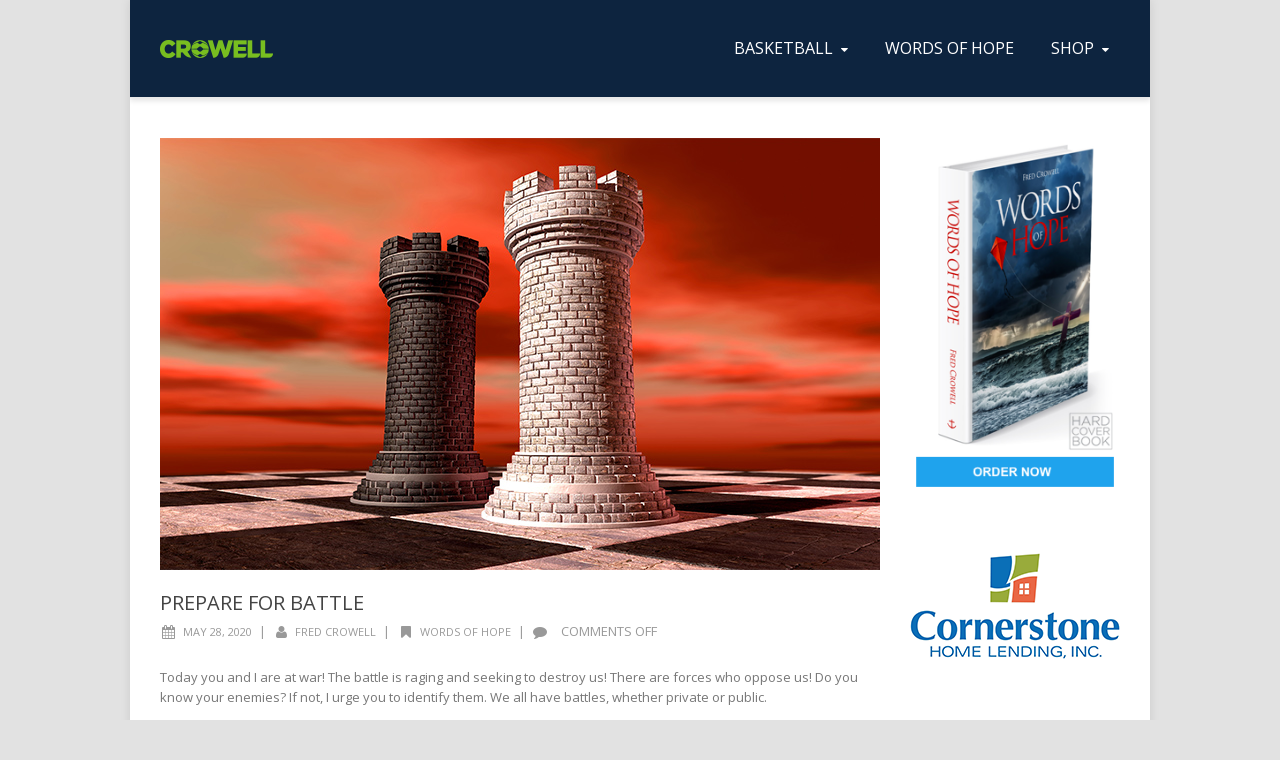

--- FILE ---
content_type: text/html; charset=UTF-8
request_url: http://crowellu.com/prepare-for-battle/
body_size: 80568
content:
<!DOCTYPE html>
<html lang="en-US">
<head>
<meta charset="UTF-8" />
<meta name="viewport" content="width=device-width, initial-scale=1.0" />

<title>Crowell University PREPARE FOR BATTLE - Crowell University</title>
<!--[if lte IE 8]>
	<script type="text/javascript" src="http://crowellu.com/wp-content/themes/nimva/js/html5shiv.js"></script>
<![endif]-->
<link rel="stylesheet" type="text/css" media="all" href="http://crowellu.com/wp-content/themes/nimva/style.css" />

	   
	      
        <meta name="viewport" content="width=device-width, initial-scale=1, maximum-scale=1" />
        
	
<!-- This site is optimized with the Yoast SEO plugin v12.9.1 - https://yoast.com/wordpress/plugins/seo/ -->
<meta name="robots" content="max-snippet:-1, max-image-preview:large, max-video-preview:-1"/>
<link rel="canonical" href="http://crowellu.com/prepare-for-battle/" />
<meta property="og:locale" content="en_US" />
<meta property="og:type" content="article" />
<meta property="og:title" content="PREPARE FOR BATTLE - Crowell University" />
<meta property="og:description" content="Today you and I are at war! The battle is raging and seeking to destroy us! There are forces who oppose us! Do you know your enemies? If not, I urge you to identify them. We all have battles, whether private or public. Fred Crowell has three major enemies. Today I choose to prepare for &hellip;" />
<meta property="og:url" content="http://crowellu.com/prepare-for-battle/" />
<meta property="og:site_name" content="Crowell University" />
<meta property="article:publisher" content="https://www.facebook.com/Crowell-University-878069205606428" />
<meta property="article:section" content="Words of Hope" />
<meta property="article:published_time" content="2020-05-29T03:44:03+00:00" />
<meta property="article:modified_time" content="2020-05-29T03:44:13+00:00" />
<meta property="og:updated_time" content="2020-05-29T03:44:13+00:00" />
<meta property="og:image" content="http://crowellu.com/wp-content/uploads/2020/05/battle.jpg" />
<meta property="og:image:width" content="720" />
<meta property="og:image:height" content="432" />
<meta name="twitter:card" content="summary" />
<meta name="twitter:description" content="Today you and I are at war! The battle is raging and seeking to destroy us! There are forces who oppose us! Do you know your enemies? If not, I urge you to identify them. We all have battles, whether private or public. Fred Crowell has three major enemies. Today I choose to prepare for [&hellip;]" />
<meta name="twitter:title" content="PREPARE FOR BATTLE - Crowell University" />
<meta name="twitter:image" content="http://crowellu.com/wp-content/uploads/2020/05/battle.jpg" />
<script type='application/ld+json' class='yoast-schema-graph yoast-schema-graph--main'>{"@context":"https://schema.org","@graph":[{"@type":"Organization","@id":"http://crowellu.com/#organization","name":"Crowell Life Skills","url":"http://crowellu.com/","sameAs":["https://www.facebook.com/Crowell-University-878069205606428","https://www.linkedin.com/company/6445251","https://www.youtube.com/channel/UC07_YAkvWSW6I-CU-kM2PxQ"],"logo":{"@type":"ImageObject","@id":"http://crowellu.com/#logo","url":"http://crowellu.com/wp-content/uploads/2015/09/logo-U.png","width":113,"height":97,"caption":"Crowell Life Skills"},"image":{"@id":"http://crowellu.com/#logo"}},{"@type":"WebSite","@id":"http://crowellu.com/#website","url":"http://crowellu.com/","name":"Crowell University","publisher":{"@id":"http://crowellu.com/#organization"},"potentialAction":{"@type":"SearchAction","target":"http://crowellu.com/?s={search_term_string}","query-input":"required name=search_term_string"}},{"@type":"ImageObject","@id":"http://crowellu.com/prepare-for-battle/#primaryimage","url":"http://crowellu.com/wp-content/uploads/2020/05/battle.jpg","width":720,"height":432},{"@type":"WebPage","@id":"http://crowellu.com/prepare-for-battle/#webpage","url":"http://crowellu.com/prepare-for-battle/","inLanguage":"en-US","name":"PREPARE FOR BATTLE - Crowell University","isPartOf":{"@id":"http://crowellu.com/#website"},"primaryImageOfPage":{"@id":"http://crowellu.com/prepare-for-battle/#primaryimage"},"datePublished":"2020-05-29T03:44:03+00:00","dateModified":"2020-05-29T03:44:13+00:00"},{"@type":"Article","@id":"http://crowellu.com/prepare-for-battle/#article","isPartOf":{"@id":"http://crowellu.com/prepare-for-battle/#webpage"},"author":{"@id":"http://crowellu.com/#/schema/person/dd767c3db71573a7b649edd469b81170"},"headline":"PREPARE FOR BATTLE","datePublished":"2020-05-29T03:44:03+00:00","dateModified":"2020-05-29T03:44:13+00:00","commentCount":0,"mainEntityOfPage":{"@id":"http://crowellu.com/prepare-for-battle/#webpage"},"publisher":{"@id":"http://crowellu.com/#organization"},"image":{"@id":"http://crowellu.com/prepare-for-battle/#primaryimage"},"articleSection":"Words of Hope"},{"@type":["Person"],"@id":"http://crowellu.com/#/schema/person/dd767c3db71573a7b649edd469b81170","name":"Fred Crowell","image":{"@type":"ImageObject","@id":"http://crowellu.com/#authorlogo","url":"http://2.gravatar.com/avatar/2212c54d7f27f434ffdd846763ed6df2?s=96&d=mm&r=g","caption":"Fred Crowell"},"sameAs":[]}]}</script>
<!-- / Yoast SEO plugin. -->

<link rel='dns-prefetch' href='//secure.gravatar.com' />
<link rel='dns-prefetch' href='//fonts.googleapis.com' />
<link rel='dns-prefetch' href='//s.w.org' />
<link rel="alternate" type="application/rss+xml" title="Crowell University &raquo; Feed" href="http://crowellu.com/feed/" />
		<script type="text/javascript">
			window._wpemojiSettings = {"baseUrl":"https:\/\/s.w.org\/images\/core\/emoji\/12.0.0-1\/72x72\/","ext":".png","svgUrl":"https:\/\/s.w.org\/images\/core\/emoji\/12.0.0-1\/svg\/","svgExt":".svg","source":{"concatemoji":"http:\/\/crowellu.com\/wp-includes\/js\/wp-emoji-release.min.js?ver=5.2.21"}};
			!function(e,a,t){var n,r,o,i=a.createElement("canvas"),p=i.getContext&&i.getContext("2d");function s(e,t){var a=String.fromCharCode;p.clearRect(0,0,i.width,i.height),p.fillText(a.apply(this,e),0,0);e=i.toDataURL();return p.clearRect(0,0,i.width,i.height),p.fillText(a.apply(this,t),0,0),e===i.toDataURL()}function c(e){var t=a.createElement("script");t.src=e,t.defer=t.type="text/javascript",a.getElementsByTagName("head")[0].appendChild(t)}for(o=Array("flag","emoji"),t.supports={everything:!0,everythingExceptFlag:!0},r=0;r<o.length;r++)t.supports[o[r]]=function(e){if(!p||!p.fillText)return!1;switch(p.textBaseline="top",p.font="600 32px Arial",e){case"flag":return s([55356,56826,55356,56819],[55356,56826,8203,55356,56819])?!1:!s([55356,57332,56128,56423,56128,56418,56128,56421,56128,56430,56128,56423,56128,56447],[55356,57332,8203,56128,56423,8203,56128,56418,8203,56128,56421,8203,56128,56430,8203,56128,56423,8203,56128,56447]);case"emoji":return!s([55357,56424,55356,57342,8205,55358,56605,8205,55357,56424,55356,57340],[55357,56424,55356,57342,8203,55358,56605,8203,55357,56424,55356,57340])}return!1}(o[r]),t.supports.everything=t.supports.everything&&t.supports[o[r]],"flag"!==o[r]&&(t.supports.everythingExceptFlag=t.supports.everythingExceptFlag&&t.supports[o[r]]);t.supports.everythingExceptFlag=t.supports.everythingExceptFlag&&!t.supports.flag,t.DOMReady=!1,t.readyCallback=function(){t.DOMReady=!0},t.supports.everything||(n=function(){t.readyCallback()},a.addEventListener?(a.addEventListener("DOMContentLoaded",n,!1),e.addEventListener("load",n,!1)):(e.attachEvent("onload",n),a.attachEvent("onreadystatechange",function(){"complete"===a.readyState&&t.readyCallback()})),(n=t.source||{}).concatemoji?c(n.concatemoji):n.wpemoji&&n.twemoji&&(c(n.twemoji),c(n.wpemoji)))}(window,document,window._wpemojiSettings);
		</script>
		<style type="text/css">
img.wp-smiley,
img.emoji {
	display: inline !important;
	border: none !important;
	box-shadow: none !important;
	height: 1em !important;
	width: 1em !important;
	margin: 0 .07em !important;
	vertical-align: -0.1em !important;
	background: none !important;
	padding: 0 !important;
}
</style>
	<link rel='stylesheet' id='wp-block-library-css'  href='http://crowellu.com/wp-includes/css/dist/block-library/style.min.css?ver=5.2.21' type='text/css' media='all' />
<style id='wp-block-library-inline-css' type='text/css'>
.has-text-align-justify{text-align:justify;}
</style>
<link rel='stylesheet' id='url-shortify-css'  href='http://crowellu.com/wp-content/plugins/url-shortify/lite/dist/styles/url-shortify.css?ver=1.7.8' type='text/css' media='all' />
<link rel='stylesheet' id='layerslider-css'  href='http://crowellu.com/wp-content/plugins/LayerSlider/static/css/layerslider.css?ver=5.5.1' type='text/css' media='all' />
<link rel='stylesheet' id='ls-google-fonts-css'  href='http://fonts.googleapis.com/css?family=Lato:100,300,regular,700,900%7COpen+Sans:300%7CIndie+Flower:regular%7COswald:300,regular,700&#038;subset=latin%2Clatin-ext' type='text/css' media='all' />
<link rel='stylesheet' id='google-font-manager-open-sans-css'  href='//fonts.googleapis.com/css?family=Open+Sans&#038;ver=5.2.21' type='text/css' media='all' />
<link rel='stylesheet' id='google-font-manager-petit-formal-script-css'  href='//fonts.googleapis.com/css?family=Petit+Formal+Script&#038;ver=5.2.21' type='text/css' media='all' />
<link rel='stylesheet' id='js_composer_front-css'  href='http://crowellu.com/wp-content/plugins/js_composer/assets/css/js_composer.min.css?ver=5.1.1' type='text/css' media='all' />
<link rel='stylesheet' id='tipsy-css'  href='http://crowellu.com/wp-content/themes/nimva/css/tipsy.css?ver=5.2.21' type='text/css' media='all' />
<link rel='stylesheet' id='retina-css'  href='http://crowellu.com/wp-content/themes/nimva/css/retina.css?ver=5.2.21' type='text/css' media='all' />
<link rel='stylesheet' id='bootstrap-css'  href='http://crowellu.com/wp-content/themes/nimva/css/bootstrap.css?ver=5.2.21' type='text/css' media='all' />
<link rel='stylesheet' id='fontawesome-css'  href='http://crowellu.com/wp-content/themes/nimva/css/font-awesome.css?ver=5.2.21' type='text/css' media='all' />
<link rel='stylesheet' id='prettyPhotoStyle-css'  href='http://crowellu.com/wp-content/themes/nimva/css/prettyPhoto.css?ver=5.2.21' type='text/css' media='all' />
<link rel='stylesheet' id='responsive-css'  href='http://crowellu.com/wp-content/themes/nimva/css/responsive.css?ver=5.2.21' type='text/css' media='all' />
<link rel='stylesheet' id='google-fonts-css'  href='//fonts.googleapis.com/css?family=Open+Sans%3A300%2C400%2C500%2C600%2C700&#038;latin,greek-ext,cyrillic,latin-ext,greek,cyrillic-ext,vietnamese&#038;ver=5.2.21' type='text/css' media='all' />
<link rel='stylesheet' id='vc_style-css'  href='http://crowellu.com/wp-content/themes/nimva/css/vc_style.css?ver=5.2.21' type='text/css' media='all' />
<link rel='stylesheet' id='social-logos-css'  href='http://crowellu.com/wp-content/plugins/jetpack/_inc/social-logos/social-logos.min.css?ver=1' type='text/css' media='all' />
<link rel='stylesheet' id='jetpack_css-css'  href='http://crowellu.com/wp-content/plugins/jetpack/css/jetpack.css?ver=8.1.1' type='text/css' media='all' />
<script type='text/javascript' src='http://crowellu.com/wp-includes/js/jquery/jquery.js?ver=1.12.4-wp'></script>
<script type='text/javascript' src='http://crowellu.com/wp-includes/js/jquery/jquery-migrate.min.js?ver=1.4.1'></script>
<script type='text/javascript'>
/* <![CDATA[ */
var related_posts_js_options = {"post_heading":"h4"};
/* ]]> */
</script>
<script type='text/javascript' src='http://crowellu.com/wp-content/plugins/jetpack/_inc/build/related-posts/related-posts.min.js?ver=20191011'></script>
<script type='text/javascript'>
/* <![CDATA[ */
var usParams = {"ajaxurl":"http:\/\/crowellu.com\/wp-admin\/admin-ajax.php"};
/* ]]> */
</script>
<script type='text/javascript' src='http://crowellu.com/wp-content/plugins/url-shortify/lite/dist/scripts/url-shortify.js?ver=1.7.8'></script>
<script type='text/javascript' src='http://crowellu.com/wp-content/plugins/LayerSlider/static/js/greensock.js?ver=1.11.8'></script>
<script type='text/javascript' src='http://crowellu.com/wp-content/plugins/LayerSlider/static/js/layerslider.kreaturamedia.jquery.js?ver=5.5.1'></script>
<script type='text/javascript' src='http://crowellu.com/wp-content/plugins/LayerSlider/static/js/layerslider.transitions.js?ver=5.5.1'></script>
<link rel='https://api.w.org/' href='http://crowellu.com/wp-json/' />
<link rel="EditURI" type="application/rsd+xml" title="RSD" href="http://crowellu.com/xmlrpc.php?rsd" />
<link rel="wlwmanifest" type="application/wlwmanifest+xml" href="http://crowellu.com/wp-includes/wlwmanifest.xml" /> 
<link rel='shortlink' href='https://wp.me/p6WLYg-2CZ' />
<link rel="alternate" type="application/json+oembed" href="http://crowellu.com/wp-json/oembed/1.0/embed?url=http%3A%2F%2Fcrowellu.com%2Fprepare-for-battle%2F" />
<link rel="alternate" type="text/xml+oembed" href="http://crowellu.com/wp-json/oembed/1.0/embed?url=http%3A%2F%2Fcrowellu.com%2Fprepare-for-battle%2F&#038;format=xml" />

<link rel='dns-prefetch' href='//v0.wordpress.com'/>
<style type='text/css'>img#wpstats{display:none}</style><meta name="generator" content="Powered by Visual Composer - drag and drop page builder for WordPress."/>
<!--[if lte IE 9]><link rel="stylesheet" type="text/css" href="http://crowellu.com/wp-content/plugins/js_composer/assets/css/vc_lte_ie9.min.css" media="screen"><![endif]--><style>.shorten_url { 
	   padding: 10px 10px 10px 10px ; 
	   border: 1px solid #AAAAAA ; 
	   background-color: #EEEEEE ;
}</style>			<style type="text/css" id="wp-custom-css">
				/*
Welcome to Custom CSS!

To learn how this works, see http://wp.me/PEmnE-Bt
*/

/*
	CSS Migrated from Jetpack:
*/

/*
Welcome to Custom CSS!

To learn how this works, see http://wp.me/PEmnE-Bt
*/			</style>
		<noscript><style type="text/css"> .wpb_animate_when_almost_visible { opacity: 1; }</style></noscript> 

<style type="text/css">  
	 body {background-color:#e2e2e2;}#wrapper {margin-top: 0px;margin-bottom: 50px;background-color: #fff;}.sticky {width:1020px;}body, input, select, textarea,.slide-caption2, #lp-contacts li, #portfolio-filter li a, #faq-filter li a,.widget_nav_menu li, .entry_meta li a,.promo-desc > span, .promo-action a, .error404,.widget_links li, .widget_meta li, .widget_archive li, .widget_recent_comments li, .widget_recent_entries li, .widget_categories li, .widget_pages li, .tab_widget ul.tabs li a,.toggle .togglet, .toggle .toggleta,.team-image span,.team-skills li, .skills li span, .simple-button, .pricing-price .price-tenure,.acctitle, .acctitlec,.testimonial-item .testi-author {font-family:"Open Sans", Arial, Helvetica, sans-serif !important;}#primary-menu li a, #primary-menu li a span, #header nav > ul {font-family:"Open Sans", Arial, Helvetica, sans-serif !important}h1, h2, h3, h4, h5, h6 {font-family: "Open Sans", Arial, Helvetica, sans-serif ;}.pagination span.current {background-color: #78be20;border-color: #78be20;}.flex-prev:hover, .flex-next:hover, .rs-prev:hover, .rs-next:hover, .nivo-prevNav:hover, .nivo-nextNav:hover, .camera_prev:hover, .camera_next:hover, .camera_commands:hover, .tp-leftarrow.large:hover, .tp-rightarrow.large:hover, .ls-noskin .ls-nav-prev:hover, .ls-noskin .ls-nav-next:hover {background-color: #78be20 !important;}#footer .widget h4 {font-family: "Open Sans", Arial, Helvetica, sans-serif !important;}body, .entry_content, .testimonial-item .testi-content {font-size: 13px ;}#primary-menu li a, #header nav ul li a {font-size: 13px ;}#top-menu{font-size: 12px ;}#page-title h1 {font-size: 24px ;}#page-title ul.breadcrumbs li {font-size: 12px ;}.sidebar .title-outer h3 {font-size: 11px ;}#footer .widget h4 {font-size: 11px ;}#copyrights {font-size: 12px ;}h1 {font-size: 28px ;line-height: 34px ;}h2 {font-size: 22px ;line-height: 28px ;}h3 {font-size: 18px ;line-height: 24px ;}h4 {font-size: 16px ;line-height: 22px ;}h5 {font-size: 14px ;line-height: 20px;}h6 {font-size: 12px ;line-height: 18px;}#top-bar {border-bottom-width:1px;border-bottom-color:#e8e8e8;}#page-title {background-color: #f6f6f6;border-width:0px;border-color: #f6f6f6;padding: 0px 0 !important;}.page_title_inner {background-color: #f9f9f9;padding: 5px 0;}#portfolio-navigation .port-nav-prev a i, #portfolio-navigation .port-nav-next a i {color: #b2b2b2;}#portfolio-navigation .port-nav-prev a:hover i, #portfolio-navigation .port-nav-next a:hover i {color: #78be20;}#logo {max-height:97px;}#header.sticky #logo img {height: 97px;}#header.sticky.reduced #logo img {height: 70px;}#logo img {height:97px;}.tagline {color: #777777;}.tagline {float:none;text-align: left;font-size: 16px;font-family: "Open Sans", Arial, Helvetica, sans-serif;}body #header.sticky-header {background: rgba(13, 36, 63, 0.95) ;}#header{background-color: #0d243f;}#top-bar{background-color: #063b6f;}#top-menu ul li div, #top-menu li a, #top-menus li a, #top-menus li, #top-menu li span, #top-menu li i {color: #777777;}#top-menu li a:hover, #top-menus li a:hover{color: #78be20;border-color: #78be20;}#top-menu .mail{border-color: #e8e8e8;}#top-social li a{color: #b2b2b2;}#top-social li a:hover .ts-icon, #top-social li a:hover{background-color: #78be20;}.content-wrap{background-color: #fff;}#twitter_bar {background-color: #f96e5b;color: #ffffff;}#twitter_bar ul li a {color: #ffffff;border-bottom-color: #ffffff;}#footer.footer-dark {background-color: #363839;}#footer {border-color: #3f3f3f;}#copyrights.copyrights-dark {background-color: #282A2B;}#copyrights {border-color: #282A2B;}body {color: #777777;}.team-skills li a, .team-skills li a:hover {color: #777777;}h1 span, h2 span, h3 span, h4 span, h5 span, h6 span {color: #78be20;}.team-image span {background-color: #78be20;}a, h1 span, h2 span, h3 span, h4 span, h5 span, h6 span, h3.featuredinverse,#lp-contacts li span,#portfolio-filter li.activeFilter a, #faq-filter li.activeFilter a, .error404, .tab_widget ul.tabs li.active a,.product-feature3:hover span, .team-skills li span, .dropcap, .best-price .pricing-title h4, .best-price .pricing-price, .twitter-widget ul li a, .sposts-list a, .inner .ca-main, .entry_title h2 a, .woocommerce ul.products li.product .product_details h3 a {color: #555555;}a:hover, #page-title ul.breadcrumbs li a:hover, #portfolio-filter li a:hover, #faq-filter li a:hover, .entry_meta li a:hover, .ipost .ipost-title a:hover,.comment-content .comment-author a:hover, .comment-wrap:hover a,.promo h3 > span,.widget a:hover, #footer.footer-dark .widget_nav_menu li a:hover,#footer.footer-dark .widget_links li a:hover, #footer.footer-dark .widget_meta li a:hover, #footer.footer-dark .widget_archive li a:hover,#footer.footer-dark .widget_recent_comments li a:hover, #footer.footer-dark .widget_recent_entries li a:hover, #footer.footer-dark .widget_categories li a:hover,#footer.footer-dark .widget_pages li a:hover,#copyrights.copyrights-dark a:hover, .entry_title h2 a:hover, .product_buttons_wrap a:hover, .woocommerce ul.products li.product .product_details h3 a:hover {color: #78be20;}#page-title h1 {color: #555555;}#page-title ul.breadcrumbs li{color: #888888;}#page-title ul.breadcrumbs li a {color: #888888;}h1 {color: #444444;}h2,.entry_title h2 {color: #444444;}h3 {color: #444444;}h4 {color: #444444;}h5 {color: #444444;}h6 {color: #444444;}#footer.footer-dark .widget h4 {color: #EEEEEE;}#footer .widget .comp {border-color: #4b4b4b;}#footer.footer-dark .widget h4 {border-color: #676767;}#footer.footer-dark {color: #DDDDDD;}#copyrights.copyrights-dark {color: #DDDDDD;}#footer.footer-dark a {color: #BFBFBF;}#footer.footer-dark a:hover {color: #fff;}#copyrights.copyrights-dark a {color: #BFBFBF;}#footer.footer-dark .widget_links li a:hover{color: #fff;}#copyrights.copyrights-dark a:hover {color: #fff;}.sf-menu ul {width: 100px;}ul.sf-menu li li:hover ul, ul.sf-menu li li.sfHover ul {left: 100px;}#header nav ul li a, .sf-sub-indicator [class^="fa-"], .sf-sub-indicator [class*=" fa-"]{color: #ffffff;}#header nav ul li a:hover, #header nav .sf-menu li.sfHover > a, ul.sf-menu > li > a:hover > .sf-sub-indicator i, ul.sf-menu > li > a:active > .sf-sub-indicator i, ul.sf-menu > li.sfHover > a > .sf-sub-indicator i, #header > div > nav > ul > li.cart > a.shopping-cart:hover, #header > div > nav > ul > li.cart > a.shopping-cart.active, .woocommerce-MyAccount-navigation ul li.is-active a {color: #ffffff;}.shopping-cart span, .woocommerce-MyAccount-navigation ul li.is-active a:before {background-color: #ffffff;}#header nav .sf-menu li.current-menu-ancestor > a, #header nav .sf-menu li.current-menu-item > a, #header nav .sf-menu > li.current-menu-ancestor > a > .sf-sub-indicator [class^="fa-"],#header nav .sf-menu li.current_page_item > a .sf-sub-indicator [class^="fa-"] {color: #ffffff;}#header nav .sf-menu li.current-menu-ancestor > a, #header nav .sf-menu li ul {border-color: #78be20;}#header nav ul li a:hover, #header nav .sf-menu li.sfHover > a {background-color: #78be20;}html:not(.js) #header nav > ul > li > a:hover, #header nav ul li a:hover, #header nav .sf-menu li.sfHover > a {border-color: #78be20;}#header nav .sf-menu li ul li a,.sf-menu li ul li > a .sf-sub-indicator [class^="fa-"], #header nav .sf-menu li.sfHover ul li.sfHover ul li a,#header nav .sf-menu li.sfHover ul li.sfHover ul li.sfHover ul li a,.sf-menu li.megamenu ul li.sfHover > a .sf-sub-indicator [class^="fa-"] {color: #000000;}#header nav > ul > li.megamenu > ul ul li.current-menu-item ul li a {color: #000000!important;background-color: transparent;}#header nav > ul > li.megamenu > ul ul li.current-menu-item ul li a:hover {color: #000000 !important;}.sf-menu .megamenu-bullet {border-left-color: #000000;}#header #nav .sf-menu li.megamenu ul li ul.megamenu li h3.megamenu-title,#header #nav .sf-menu li.megamenu ul li ul.megamenu li h3.megamenu-title a,#header #nav h3.megamenu-title span {color: #0d243f !important;}#header #nav .sf-menu li.megamenu ul li ul.megamenu li h3.megamenu-title a {background-color: transparent;}#header #nav .sf-menu li.megamenu ul li ul.megamenu li h3.megamenu-title a:hover,#header #nav h3.megamenu-title a:hover span {color: #78be20 !important;}#header nav > ul > li.megamenu ul li ul li a{color: #000000;}#header nav .sf-menu li ul li a:hover, #header nav .sf-menu li.sfHover ul li.sfHover a,#header nav .sf-menu li.sfHover ul li.sfHover ul li.sfHover a,#header nav .sf-menu li.sfHover ul li.sfHover ul li a:hover, #header nav > ul > li.megamenu > ul > li > a:hover, #header nav .sf-menu li ul li.sfHover > a .sf-sub-indicator [class^="fa-"],#header nav .sf-menu li ul li.current_page_ancestor > a .sf-sub-indicator [class^="fa-"],#header nav .sf-menu li.sfHover ul li.sfHover ul li.sfHover ul li.current_page_item a {color: #000000;}#header nav .sf-menu li ul li a:hover .megamenu-bullet,#header nav .sf-menu li ul li.current-menu-item a .megamenu-bullet {border-left-color: #000000;}#header nav > ul > li.megamenu > ul ul li a:hover, #header nav > ul > li.megamenu > ul ul li.current-menu-item a,.sf-menu li.megamenu ul li > a:hover .sf-sub-indicator [class^="fa-"],#header nav .sf-menu li.megamenu ul li.current_page_item > a .sf-sub-indicator [class^="fa-"] {color: #000000 !important;}#header nav .sf-menu li.current_page_ancestor > a .sf-sub-indicator [class^="fa-"] {border-top-color: #78be20;color: #ffffff;}#header > nav > .sf-menu > li.current-menu-item > a:hover, #header > nav > .sf-menu > li.current_page_item > a:hover > .sf-sub-indicator [class^="fa-"] {color: #ffffff;}#header nav .sf-menu li ul li.current-menu-item > a, #header nav .sf-menu li ul li.current-menu-ancestor > a,#header nav .sf-menu li ul li.current-menu-ancestor ul li.current-menu-ancestor > a,#header nav .sf-menu li.sfHover ul li.sfHover ul li.current-menu-item > a{color: #000000;background-color: rgba(120, 190, 32, 0.95) !important;}#header nav .sf-menu li ul li.current-menu-ancestor > a .sf-sub-indicator [class^="fa-"] {color: #000000;}#header nav .sf-menu li.megamenu ul li.current-menu-item > a {background: transparent;color: #78be20;}#header nav .sf-menu li ul li a, #header nav > ul > li.megamenu > ul.sub-menu {background-color: rgba(255, 255, 255, 0.95);}.sf-menu li ul li a:hover, .sf-menu li ul li.sfHover > a, #header nav > ul > li.megamenu > ul ul li a:hover {background-color: rgba(120, 190, 32, 0.95) !important;}#header nav > ul > li.megamenu > ul > li {border-right-color: #f2f2f2;}.sf-menu ul li a, .sf-menu ul li ul li a{border-bottom-color: #f2f2f2 !important;}#header nav > ul > li.megamenu > ul > li > ul, #header nav > ul > li.megamenu > ul > li > ul > li {border-color: #f2f2f2;}#header nav > ul >li.megamenu > ul li a{background:none;}.portfolio-overlay {background-color: rgba(0, 0, 0, 0.6);}.entry_date_thin div.day, .entry_date_thin div.month, .entry_date div.month, .entry_date div.day, .entry_date div.year {background-color: #78be20;}.entry_date div.post-icon {color: #999999;}.our-clients li:hover, .our-clients .item:hover {border-color: #78be20;}.portfolio-title {background-color: #F5F5F5;}.portfolio-item:hover .portfolio-title {background-color: #f96e5b;}.portfolio-title h3 a {color: #444444;}.portfolio-item:hover h3 a, .portfolio-title h3 a:hover {color: #ffffff;}.portfolio_tags a {color: #555555;}.portfolio-item:hover .portfolio_tags a, .portfolio-item:hover .portfolio_tags {color: #ffffff;}.portfolio-item:hover .portfolio_tags a:hover{border-color: #ffffff;}.error404-meta input[type="submit"], .searchtop-meta input[type="submit"] {background-color: #b2b2b2;}.error404-meta input[type="submit"]:hover, .searchtop-meta input[type="submit"]:hover {background-color: #78be20;}.tipsy-inner {background-color: #000000;color: #ffffff;}.tipsy-arrow-n, .tipsy-arrow-s, .tipsy-arrow-e, .tipsy-arrow-w{border-color: #000000;}.simple-button.default_color.inverse, .woocommerce #content button.button, #content .return-to-shop a.button,.woocommerce #payment #place_order, .woocommerce-page #payment #place_order, #content .woocommerce input.button, #content .woocommerce a.button,#content .woocommerce #respond input#submit,#content .woocommerce a.button,#content .woocommerce button.button,#content .woocommerce input.button{background-color: #333333 ;color: #ffffff;}.simple-button:hover.default_color.inverse, .woocommerce #content button.button:hover, #content .return-to-shop a.button:hover,.woocommerce #payment #place_order:hover, .woocommerce-page #payment #place_order:hover, #content .woocommerce input.button:hover, #content .woocommerce a.button:hover,#content .woocommerce #respond input#submit:hover,#content .woocommerce a.button:hover,#content .woocommerce button.button:hover,#content .woocommerce input.button:hover {background-color: #78be20 ;color: #ffffff;}.simple-button.default_color {background-color: #78be20 ;color: #ffffff;}.simple-button:hover.default_color {background-color: #333333 ;color: #ffffff;}.simple-button.red, .simple-button:hover.red.inverse, .simple-button-3d.red {background-color: #78be20 ;color: #fff;}.simple-button:hover.red, .simple-button.red.inverse {background-color: #333 ;color: #fff;}.simple-button-3d.red{box-shadow: 0px 3px 0px 0px #60981a;}.simple-button.dark_red, .simple-button:hover.dark_red.inverse, .simple-button-3d.dark_red {background-color: #961a34 ;color: #fff;}.simple-button:hover.dark_red, .simple-button.dark_red.inverse {background-color: #333 ;color: #fff;}.simple-button-3d.dark_red{box-shadow: 0px 3px 0px 0px #78152a;}.simple-button.blue, .simple-button:hover.blue.inverse, .simple-button-3d.blue {background-color: #063b6f ;color: #fff;}.simple-button:hover.blue, .simple-button.blue.inverse {background-color: #333 ;color: #fff;}.simple-button-3d.blue{box-shadow: 0px 3px 0px 0px #052f59;}.simple-button.orange, .simple-button:hover.orange.inverse, .simple-button-3d.orange {background-color: #ff7534 ;color: #fff;}.simple-button:hover.orange, .simple-button.orange.inverse {background-color: #333 ;color: #fff;}.simple-button-3d.orange{box-shadow: 0px 3px 0px 0px #cc5e2a;}.simple-button.emerald, .simple-button:hover.emerald.inverse, .simple-button-3d.emerald {background-color: #37ba85 ;color: #fff;}.simple-button:hover.emerald, .simple-button.emerald.inverse {background-color: #333 ;color: #fff;}.simple-button-3d.emerald{box-shadow: 0px 3px 0px 0px #2c956a;}.simple-button.turquoise, .simple-button:hover.turquoise.inverse, .simple-button-3d.turquoise {background-color: #00d1c5 ;color: #fff;}.simple-button:hover.turquoise, .simple-button.turquoise.inverse {background-color: #333 ;color: #fff;}.simple-button-3d.turquoise{box-shadow: 0px 3px 0px 0px #00a79e;}.simple-button.amethyst, .simple-button:hover.amethyst.inverse, .simple-button-3d.amethyst {background-color: #9b59b6 ;color: #fff;}.simple-button:hover.amethyst, .simple-button.amethyst.inverse {background-color: #333 ;color: #fff;}.simple-button-3d.amethyst{box-shadow: 0px 3px 0px 0px #7c4792;}.simple-button.wet_asphalt, .simple-button:hover.wet_asphalt.inverse, .simple-button-3d.wet_asphalt {background-color: #34495e ;color: #fff;}.simple-button:hover.wet_asphalt, .simple-button.wet_asphalt.inverse {background-color: #333 ;color: #fff;}.simple-button-3d.wet_asphalt{box-shadow: 0px 3px 0px 0px #2a3a4b;}.simple-button.light, .simple-button:hover.light.inverse, .simple-button-3d.light {background-color: #ffffff ;color: #333333;border: 1px solid #555555;}.simple-button:hover.light, .simple-button.light.inverse {background-color: #555555 ;color: #ffffff;border: 1px solid #555555;}.simple-button-3d.light{border: 1px solid #eee;border-bottom:none;box-shadow: 0px 3px 0px 0px #b2b2b2;}.simple-button-3d:active.light{border-bottom: 1px solid #eee;}.simple-button.dark, .simple-button:hover.dark.inverse, .simple-button-3d.dark {background-color: #555555 ;color: #fff;border: 1px solid #555;}.simple-button:hover.dark, .simple-button.dark.inverse {background-color: #fff ;color: #555;border: 1px solid #555;}.simple-button-3d.dark{border:none;box-shadow: 0px 3px 0px 0px #2a2a2a;}.simple-button.transparent_light {background-color: transparent ;color: #fff;border: 1px solid #ffffff;}.simple-button:hover.transparent_light {background-color: transparent ;color: #ededed;border: 1px solid #ededed;}.simple-button.transparent_dark {background-color: transparent ;color: #555555;border: 1px solid #555555;}.simple-button:hover.transparent_dark {background-color: transparent ;color: #7c7c7c;border: 1px solid #7c7c7c;}.simple-button {text-shadow:none;}.red_btn {background-color: #78be20 !important;}.blue_btn {background-color: #063b6f !important;}.orange_btn {background-color: #ff7534 !important;}.green_btn {background-color:!important;}.white_btn {background-color:!important;}.black_btn {background-color:!important;}.purple_btn {background-color:!important;}.our-clients li {border-color: #F5F5F5;}.our-clients li:hover {border-color: #78be20;}.title-outer h3, .title-outer i {border-color: #78be20;}.title-outer {border-bottom-color:#e5e5e5}.inner {border-width: 1px;background-color: #9f9f9;}.inner:hover {background-color: #78be20;}.inner .ca-icon {color: #777777;}.inner .ca-main a, .inner .ca-main{color: #78be20;}.inner .ca-sub{color: #777777;}.inner:hover .ca-icon, .inner:hover .ca-main, .inner:hover .ca-sub {text-shadow: none;}.inner:hover .ca-icon {color: #ffffff;}.inner:hover .ca-main, .inner:hover .ca-main a {color: #ffffff;}.inner:hover .ca-sub {color: #ffffff;}.product-feature > span {background-color: #333333;color: #ffffff;}h3.featured {color: #333333;}.best-price .pricing-title h4 {color: #78be20;}.pricing-style2 .best-price .pricing-price {background-color: #78be20;color: #ffffff;}.pricing-style2 .best-price .price-tenure {color: #eeeeee;}.pricing-title h4 {color: #444444;}.pricing-style2 .pricing-price {background-color: #ffffff;color: #444444;}.pricing-style2 .price-tenure {color: #aaaaaa;}.portfolio-overlay-inside span, .post-overlay {background-color: #78be20;color: #fff;}.promo-box {border-color: #e8e8e8;background-color: #f9f9f9}.promo {background-color: #ffffff;}.promo h3 {font-size: 19px;line-height: 24px;color: #444;}.promo-desc > span {font-size: 12px;line-height: 17px;}.testimonial-item .testi-content, #footer.footer-dark .testimonial-item .testi-content {background-color: #EEE;color: #222222;border: 1px solid #fff;text-align: Left;}.testimonial-item .testi-author {color: #222222;}.testimonial-item .testi-author span a {color: #78be20;}.testimonial-item .testi-author span a:hover {color: #222222;}.testimonial-item .testi-content span, .testimonial-item .testi-content span.left, #footer .testimonial-item .testi-content span {background-color: #EEE;border:1px solid #fff;border-top:0;border-left:0;}.testimonial-item .testi-author {text-align: Right;padding-left:0;}.testimonial-item .testi-content:before {right:30px;left:auto;}.toggle .togglet {color: #333;transition: color .2s linear;-moz-transition: color .2s linear;-webkit-transition: color .2s linear;-ms-transition: color .2s linear;-o-transition: color .2s linear;}.toggle:hover .togglet, .toggle .toggleta{color: #333;}.faq .togglet i {color: #333;transition: color .2s linear;-moz-transition: color .2s linear;-webkit-transition: color .2s linear;-ms-transition: color .2s linear;-o-transition: color .2s linear;}.faq:hover .togglet i {color: #333;}.faq .toggleta i {color: #333;}.portfolio-overlay-round, .change-hexa {background-color: #78be20;}.tab_widget ul.tabs, .tab_widget .tab_container, .tab_widget ul.tabs li,.wpb_content_element .wpb_tabs_nav, .wpb_tabs .wpb_tabs_nav li,.wpb_content_element.wpb_tabs .wpb_tour_tabs_wrapper .wpb_tab{border-color: #e6e6e6;}.tab_widget ul.tabs li:first-child, .wpb_tabs .wpb_tabs_nav li:first-child {border-left-color: #e6e6e6;}.tab_widget .tab_container, .wpb_content_element.wpb_tabs .wpb_tour_tabs_wrapper .wpb_tab {background-color: #ffffff;color: #777777}.tab_widget ul.tabs li a,.wpb_content_element .wpb_tour_tabs_wrapper .wpb_tabs_nav a {color: #888888;}.tab_widget ul.tabs li,.wpb_tabs .wpb_tabs_nav li, .wpb_content_element .wpb_tabs_nav li:hover {background-color: #f4f4f4}.tab_widget ul.tabs li.active, .tab_widget ul.tabs li.ui-tabs-active,.wpb_content_element .wpb_tabs_nav li.ui-tabs-active {border-top-color: #78be20;border-bottom-color:#ffffff;}.tab_widget ul.tabs li.active a, .tab_widget ul.tabs li.active a:hover, .tab_widget ul.tabs li.ui-tabs-active a,.wpb_content_element .wpb_tabs_nav li.ui-tabs-active a {color: #78be20;background-color: #ffffff;}.side-tabs ul.tabs li:first-child, .side-tabs ul.tabs li, .wpb_tour .wpb_tabs_nav li, .wpb_content_element.wpb_tour .wpb_tabs_nav li:first-child{border-color: #e6e6e6;}.side-tabs .tab_container,.wpb_tour .wpb_tour_tabs_wrapper .wpb_tab {background-color: #ffffff;color: #777777;}.side-tabs ul.tabs li a,.wpb_content_element.wpb_tour .wpb_tabs_nav li a {color: #888888;}.side-tabs ul.tabs li,.wpb_content_element.wpb_tour .wpb_tabs_nav li {background-color: #f4f4f4;}.side-tabs ul.tabs li.active, .side-tabs ul.tabs li.ui-tabs-active,.wpb_content_element.wpb_tour .wpb_tabs_nav li.ui-tabs-active {border-left-color: #78be20;border-right-color: #ffffff;border-bottom-color:#e6e6e6;}.side-tabs ul.tabs li.active a, .side-tabs ul.tabs li.active a:hover,.wpb_content_element.wpb_tour .wpb_tabs_nav li.ui-tabs-active a{color: #78be20;background-color: #ffffff;}.side-tabs ul.tabs li.active a:hover{border-right-color: #ffffff;}.acctitle.render-icon.acctitlec, .acctitle.acctitlec, .acctitle.render-icon.ui-state-active, .acctitle.ui-state-active,.wpb_accordion .wpb_accordion_wrapper .wpb_accordion_header.ui-state-active a {color: #78be20;}.acctitle.render-icon.acctitlec i, .acctitle.render-icon.ui-state-active i,.wpb_accordion .wpb_accordion_wrapper .wpb_accordion_header.ui-state-active i {color: #78be20;}.acctitle.render-icon, .acctitle,.wpb_accordion .wpb_accordion_wrapper .wpb_accordion_header a {color: #333333;}.acctitle.render-icon i,.wpb_accordion .wpb_accordion_wrapper .wpb_accordion_header i {color: #333333;}.wpb_accordion_section {border-color: #dddddd;}#gotoTop {background-color: #b2b2b2;border: 0px solid #fff;color: #fff;}#gotoTop:hover {background-color: #78be20;}p.normal {font-weight: normal;}p.light {font-family: 'Open Sans'; font-weight: 400;}p.thick {font-family: 'Open Sans'; font-weight: 700;}p.thicker {font-family: 'Open Sans'; font-weight: 800;}#primary-menu li a, #header nav ul li a {font-size: 16px ;}.shopping-cart span {background-color: #78be20;}@media screen and (max-width: 600px){div#site-header {background: url(your_image_url);}#site-header img {visibility: hidden;}}.category_description {background-color: #f7f7f7;color: #777777;border: 1px solid #f2f2f2;}body #header.sticky-header {max-width:1020px;left:auto;}.woocommerce .product_holder .product-loop-thumb span.onsale, .woocommerce .product_holder .product-loop-thumb .wc-new-badge, .woocommerce .product_holder .product-loop-thumb .out-of-stock-badge, .woocommerce .product_holder .product-loop-thumb .free-badge, .single-product.woocommerce #content span.onsale {background-color: #78be20;}#content .woocommerce ul.products li.product .price, .woocommerce-page ul.products li.product .product_details .product_price .price, .woocommerce-page #content ul.products li.product .product_details .product_price .price, .woocommerce #content .product .product_price p.price, #header .cart-content .cart-desc .product-quantity span.amount, #header .cart-total .amount {color: #78be20;}.woocommerce ul.products li.product .price del, .woocommerce-page ul.products li.product .price del {color: #c8c8c8}::-webkit-scrollbar {width: 7px;} ::-webkit-scrollbar-track {background-color:#666;position: fixed;top:0;height: 100%;right:0;} ::-webkit-scrollbar-thumb {-webkit-border-radius: 3px;border-radius: 3px;background: rgba(45,45,45,0.8); }::-webkit-scrollbar-thumb:window-inactive {background: rgba(45,45,45,0.4); }@media only screen and (max-width: 979px) {.side-tabs ul.tabs li.active, .side-tabs ul.tabs li.ui-tabs-active {border-top: 1px solid #ddd;border-right-color: #e6e6e6;border-left-color: #e6e6e6;border-top-color: #78be20; }.side-tabs .tab_container {box-shadow: none;border:1px solid #e6e6e6; }}#mobile-menu {background-color: #0d243f;} #mobile-menu ul li a:hover, #mobile-menu ul li a:hover [class^="fa-"], #mobile-menu li.open > a, #mobile-menu ul li.current-menu-item > a, #mobile-menu ul li.current-menu-ancestor > a,#mobile-menu ul li a, #mobile-menu .container > ul > li:last-child ul li a,#mobile-menu .sf-sub-indicator [class^="fa-"], #mobile-menu .sf-sub-indicator [class*=" fa-"],body #mobile-menu li.open > a [class^="fa-"] {color: #78be20;}#mobile-menu ul li a, #mobile-menu .container > ul > li:last-child ul li a {border-bottom:1px dotted #4b4b4b;}#mobile-menu {border-bottom: 1px solid #4b4b4b;}#mobile-menu .container > ul {text-transform: uppercase;}#mobile-menu .container > ul {font-weight: 600;}
</style>



 <style type="text/css" id="ss">
</style>	
<link rel="stylesheet" type="text/css" id="skins">
</head>

<body class="post-template-default single single-post postid-10105 single-format-standard wpb-js-composer js-comp-ver-5.1.1 vc_responsive" data-responsive="true" data-layout="boxed" data-layout-width="960px">
	  
    
          
    <div id="wrapper" class="clearfix">
    	
        <!-- ============================================
            Top Bar
        ============================================= -->
                
        <!-- ============================================
            Header
        ============================================= -->
        	
        
        <div id="header" class="shadow";>

            <div class="container clearfix">                
                    
	<!-- ============================================
	Logo
	============================================= -->
    <div id="logo">
                    
    	        	                        
			<a href="http://crowellu.com" class="standard_logo"><img src="http://crowellu.com/wp-content/uploads/2015/09/logo2.png" alt="Crowell University" title="Crowell University" /></a>  
                        <a href="http://crowellu.com" class="retina_logo"><img src="http://crowellu.com/wp-content/uploads/2015/09/logo@2x1.png" alt="Crowell University" title="Crowell University" /></a>                  
            	                    
        
        
                    
	</div>

                    
    <!-- ============================================
    	Menu
    ============================================= -->
                    
    <a href="#" id="toggle-nav"><i class="fa fa-bars"></i><span>Menu</span></a>
    	    	<nav id="nav" >
        	<ul class="sf-menu">	
            	<li id="menu-item-5000" class="menu-item menu-item-type-post_type menu-item-object-page menu-item-has-children menu-item-5000 "><a    href="http://crowellu.com/basketball/">BASKETBALL<span class="sf-sub-indicator"><i class="fa fa-caret-down"></i></span></a>
<ul class="sub-menu">
	<li id="menu-item-5607" class="menu-item menu-item-type-post_type menu-item-object-page menu-item-5607"><a    href="http://crowellu.com/coaches-corner-2/">Crowell Camps</a></li>
	<li id="menu-item-5029" class="menu-item menu-item-type-post_type menu-item-object-page menu-item-5029"><a    href="http://crowellu.com/coaches-corner/">Coaches Corner</a></li>
	<li id="menu-item-5028" class="menu-item menu-item-type-post_type menu-item-object-page menu-item-5028"><a    href="http://crowellu.com/players-corner/">Players Corner</a></li>
</ul>
</li>
<li id="menu-item-5051" class="menu-item menu-item-type-post_type menu-item-object-page menu-item-5051"><a    href="http://crowellu.com/words-of-hope/">WORDS OF HOPE</a></li>
<li id="menu-item-7767" class="menu-item menu-item-type-custom menu-item-object-custom menu-item-has-children menu-item-7767 "><a    >SHOP<span class="sf-sub-indicator"><i class="fa fa-caret-down"></i></span></a>
<ul class="sub-menu">
	<li id="menu-item-8658" class="menu-item menu-item-type-custom menu-item-object-custom menu-item-8658"><a  target="_blank"  href="https://wordsofhope.com/book/order">Order: Words of Hope</a></li>
	<li id="menu-item-7941" class="menu-item menu-item-type-custom menu-item-object-custom menu-item-7941"><a    href="https://crowellu.flickrocket.com/us/">Coaching Materials</a></li>
</ul>
</li>
                                      
            </ul>
		</nav>
                   
</div>  
             
        </div>
       
                    <header id="header" class="sticky-header v1 shadow" style="display:none;" header-version="v1">
                <div class="container clearfix">                
                    
	<!-- ============================================
	Logo
	============================================= -->
    <div id="logo">
                    
    	        	                        
			<a href="http://crowellu.com" class="standard_logo"><img src="http://crowellu.com/wp-content/uploads/2015/09/logo2.png" alt="Crowell University" title="Crowell University" /></a>  
                        <a href="http://crowellu.com" class="retina_logo"><img src="http://crowellu.com/wp-content/uploads/2015/09/logo@2x1.png" alt="Crowell University" title="Crowell University" /></a>                  
            	                    
        
        
                    
	</div>

                    
    <!-- ============================================
    	Menu
    ============================================= -->
                    
    <a href="#" id="toggle-nav"><i class="fa fa-bars"></i><span>Menu</span></a>
    	    	<nav id="nav" >
        	<ul class="sf-menu">	
            	<li class="menu-item menu-item-type-post_type menu-item-object-page menu-item-has-children menu-item-5000 "><a    href="http://crowellu.com/basketball/">BASKETBALL<span class="sf-sub-indicator"><i class="fa fa-caret-down"></i></span></a>
<ul class="sub-menu">
	<li class="menu-item menu-item-type-post_type menu-item-object-page menu-item-5607"><a    href="http://crowellu.com/coaches-corner-2/">Crowell Camps</a></li>
	<li class="menu-item menu-item-type-post_type menu-item-object-page menu-item-5029"><a    href="http://crowellu.com/coaches-corner/">Coaches Corner</a></li>
	<li class="menu-item menu-item-type-post_type menu-item-object-page menu-item-5028"><a    href="http://crowellu.com/players-corner/">Players Corner</a></li>
</ul>
</li>
<li class="menu-item menu-item-type-post_type menu-item-object-page menu-item-5051"><a    href="http://crowellu.com/words-of-hope/">WORDS OF HOPE</a></li>
<li class="menu-item menu-item-type-custom menu-item-object-custom menu-item-has-children menu-item-7767 "><a    >SHOP<span class="sf-sub-indicator"><i class="fa fa-caret-down"></i></span></a>
<ul class="sub-menu">
	<li class="menu-item menu-item-type-custom menu-item-object-custom menu-item-8658"><a  target="_blank"  href="https://wordsofhope.com/book/order">Order: Words of Hope</a></li>
	<li class="menu-item menu-item-type-custom menu-item-object-custom menu-item-7941"><a    href="https://crowellu.flickrocket.com/us/">Coaching Materials</a></li>
</ul>
</li>
                                      
            </ul>
		</nav>
                   
</div>             </header>
                        <div id="mobile-menu" >
	
            <div class="container">
                <ul>
                    <li class="menu-item menu-item-type-post_type menu-item-object-page menu-item-has-children menu-item-5000"><a href="http://crowellu.com/basketball/">BASKETBALL</a>
<ul class="sub-menu">
	<li class="menu-item menu-item-type-post_type menu-item-object-page menu-item-5607"><a href="http://crowellu.com/coaches-corner-2/">Crowell Camps</a></li>
	<li class="menu-item menu-item-type-post_type menu-item-object-page menu-item-5029"><a href="http://crowellu.com/coaches-corner/">Coaches Corner</a></li>
	<li class="menu-item menu-item-type-post_type menu-item-object-page menu-item-5028"><a href="http://crowellu.com/players-corner/">Players Corner</a></li>
</ul>
</li>
<li class="menu-item menu-item-type-post_type menu-item-object-page menu-item-5051"><a href="http://crowellu.com/words-of-hope/">WORDS OF HOPE</a></li>
<li class="menu-item menu-item-type-custom menu-item-object-custom menu-item-has-children menu-item-7767"><a>SHOP</a>
<ul class="sub-menu">
	<li class="menu-item menu-item-type-custom menu-item-object-custom menu-item-8658"><a target="_blank" rel="noopener noreferrer" href="https://wordsofhope.com/book/order">Order: Words of Hope</a></li>
	<li class="menu-item menu-item-type-custom menu-item-object-custom menu-item-7941"><a href="https://crowellu.flickrocket.com/us/">Coaching Materials</a></li>
</ul>
</li>
		
                </ul>
            </div>
            
        </div>
        
        <div id="content">
        
        
		  


<div class="content-wrap">

	<div class="container clearfix">

	    
    
    	<div class="postcontent single_post clearfix nobottommargin" >
         
        			<div id="post-10105" class="entry post-single clearfix">
				
                                	                    <div class="entry_image">                    
                        <div class="fslider" data-animate="slide" data-direction-nav="true" data-speed="300" data-pause="5000" data-pause-hover="true">
                        
                            <div class="flexslider">
                            
                                <div class="slider-wrap">
                                
                                                                       
										                                        
                                        <div class="slide">
                                            <a href="http://crowellu.com/wp-content/uploads/2020/05/battle.jpg" rel="prettyPhoto[gallery]">
                                                <img src="http://crowellu.com/wp-content/uploads/2020/05/battle.jpg" alt="PREPARE FOR BATTLE" title="PREPARE FOR BATTLE" />
                                                <div class="portfolio-overlay"></div>
                                            </a>                                    
                                        </div>
                                        
                                                                                                    
                                </div>
                            
                            </div>
                        
                        </div>
                    
                    </div>
				                   		<div class="entry_title"><h2>PREPARE FOR BATTLE</h2></div>   
                             
                    <ul class="entry_meta clearfix">
                    	 
                    		<li><i class="fa fa-calendar"></i>May 28, 2020<span>|</span></li>                 
                            
                        	<li><i class="fa fa-user"></i><a href="http://crowellu.com/author/u_admin/" title="Posts by Fred Crowell" rel="author">Fred Crowell</a><span>|</span></li>
                         
                        	<li><i class="fa fa-bookmark"></i><a href="http://crowellu.com/category/words-of-hope/" rel="category tag">Words of Hope</a><span>|</span></li>
                         
                        	<li><i class="fa fa-comment"></i><span>Comments Off<span class="screen-reader-text"> on PREPARE FOR BATTLE</span></span></li> 
                                            
                    </ul>
                                     
                <div class="entry_content">
                	
<p>Today you and I are at war! The battle is raging and seeking to destroy us! There are forces who oppose us! Do you know your enemies? If not, I urge you to identify them. We all have battles, whether private or public.</p>



<p>Fred Crowell has three major enemies. Today I choose to prepare for battle.</p>



<p><strong>Enemy #1</strong>&nbsp;is bone cancer. This is as deadly as a guided missile. Bone cancer wars with no rules. Cancer has one goal: To kill. There are no prisoner release programs with cancer.</p>



<p><strong>Enemy #2</strong>&nbsp;is CV-19, the ghost killer. In five months, it has done more harm to the USA than any foreign power in the past. Millions of people have lost their employment, thousands of businesses are ruined, and many have died. It appears CV-19 has harmed us on the macro level, bringing disunity and we are lacking the dedication as a nation united to win the battle.</p>



<p><strong>Enemy #3</strong>&nbsp;is the spiritual oppressor, Satan. His goal is to win all to his unrighteousness side. He knows we are nearing the end of the race and his time is short, so his aggression increases. Yet, God&#8217;s goal is for us to win many people to righteousness (Daniel 12:3). We can choose which side we are on.</p>



<p>This Words of Hope is dedicated to battle preparation at the micro-level, whatever the circumstances. War is here, there, everywhere&#8230; for everyone. Today, I declare war on anything that opposes my personal health, safety, and life purpose. This is the way I prepare for battle, according to Biblical words.</p>



<ol><li>Name the enemy. Expose the evil monster trying to steal, kill, and destroy (Psalm 35:1, John 10:10).</li><li>Put on your armor&nbsp;(Ephesians 6:10-16).</li><li>Claim God&#8217;s foretold victory because of His mercy&nbsp;(Deuteronomy 20:4, Daniel 9-12).</li></ol>



<p>Bring it on! I like the reply of my hero, Montana mountain man, best 79-year-old basketball player in the world, father of my daughter&#8217;s husband. This is what Tom Ferch replied to a basketball player who wanted a fight:&nbsp;<em>&#8220;Bring it on and bring your lunch. It is going to be an all-day job, and I&#8217;m not going to blink.&#8221;</em></p>



<p><strong>We can be more than conquerors</strong>, overcoming the enemy against all odds or difficulties (I Corinthians 15:57-58).&nbsp;<strong>God will fight for us</strong>. We can be strong, stable, enduring, and courageous amid battles!</p>



<p><strong>HOPE wins; enemies of HOPE lose</strong>. Let&#8217;s battle and not blink when the blows come.</p>
<div class="sharedaddy sd-sharing-enabled"><div class="robots-nocontent sd-block sd-social sd-social-icon sd-sharing"><h3 class="sd-title">Share this:</h3><div class="sd-content"><ul><li class="share-twitter"><a rel="nofollow noopener noreferrer" data-shared="sharing-twitter-10105" class="share-twitter sd-button share-icon no-text" href="http://crowellu.com/prepare-for-battle/?share=twitter" target="_blank" title="Click to share on Twitter"><span></span><span class="sharing-screen-reader-text">Click to share on Twitter (Opens in new window)</span></a></li><li class="share-facebook"><a rel="nofollow noopener noreferrer" data-shared="sharing-facebook-10105" class="share-facebook sd-button share-icon no-text" href="http://crowellu.com/prepare-for-battle/?share=facebook" target="_blank" title="Click to share on Facebook"><span></span><span class="sharing-screen-reader-text">Click to share on Facebook (Opens in new window)</span></a></li><li class="share-end"></li></ul></div></div></div>
<div id='jp-relatedposts' class='jp-relatedposts' >
	<h3 class="jp-relatedposts-headline"><em>Related</em></h3>
</div>                        
					                        
                                        	<div class="entry_share clearfix">
                                    
                                <span>SHARE IT:</span>
                                                
                                <a href="http://www.facebook.com/sharer.php?u=http://crowellu.com/prepare-for-battle/&amp;t=PREPARE FOR BATTLE" class="ntip" title="Share on Facebook"><img src="http://crowellu.com/wp-content/themes/nimva/images/icons/social/post/facebook-round.png" alt="" /></a>
                                
                                <a href="http://twitter.com/home?status=PREPARE FOR BATTLE http://crowellu.com/prepare-for-battle/" class="ntip" title="Tweet on Twitter"><img src="http://crowellu.com/wp-content/themes/nimva/images/icons/social/post/twitter-round.png" alt="" /></a>
                                
                                                                <a href="http://pinterest.com/pin/create/button/?url=http%3A%2F%2Fcrowellu.com%2Fprepare-for-battle%2F&amp;description=PREPARE+FOR+BATTLE&amp;media=http%3A%2F%2Fcrowellu.com%2Fwp-content%2Fuploads%2F2020%2F05%2Fbattle.jpg" class="ntip" title="Pin on Pinterest"><img src="http://crowellu.com/wp-content/themes/nimva/images/icons/social/post/pinterest-round.png" alt="" /></a>
                                
                                <a href="https://plus.google.com/share?url=http://crowellu.com/prepare-for-battle/" onclick="javascript:window.open(this.href,
  '', 'menubar=no,toolbar=no,resizable=yes,scrollbars=yes,height=600,width=600');return false;" class="ntip" title="Share on Google Plus"><img src="http://crowellu.com/wp-content/themes/nimva/images/icons/social/post/googleplus-round.png" alt="" /></a>
  
                                <a href="http://www.stumbleupon.com/badge/?url=http://crowellu.com/prepare-for-battle/" class="ntip" title="Share on StumbleUpon"><img src="http://crowellu.com/wp-content/themes/nimva/images/icons/social/post/stumbleupon-round.png" alt="" /></a>
                                
                                <a href="http://reddit.com/submit?url=http://crowellu.com/prepare-for-battle/&amp;title=PREPARE FOR BATTLE" class="ntip" title="Share on Reddit"><img src="http://crowellu.com/wp-content/themes/nimva/images/icons/social/post/reddit-round.png" alt="" /></a>
                                
                                <a href="mailto:?subject=PREPARE FOR BATTLE&amp;body=http://crowellu.com/prepare-for-battle/" class="ntip" title="Email this Post"><img src="http://crowellu.com/wp-content/themes/nimva/images/icons/social/post/email-round.png" alt="" /></a>
                                            
                            </div>
                                           
                    </div>

                
                
                
            </div>
            
            <div class="clear"></div>
            
               
            <div style="position: relative;">
               
            	<div class="title-outer"><h3>Related Posts</h3></div>
                
                
                                
                    <ul id="related-posts-scroller" class="related-posts clearfix">
                                                        <li>
                                    <div class="rpost-image">
                                    	<a href="http://crowellu.com/words-of-hope-haste/" >
											<img src="http://crowellu.com/wp-content/uploads/2026/01/WOH-Hast-470x320.jpg" alt="Words of Hope: Haste" title="Words of Hope: Haste" />
                                            <div class="post-overlay fa fa-camera"></div>
                                            <div class="portfolio-overlay"></div>
                                        </a>
                                    </div>
                                    <div class="rpost-title"><a href="http://crowellu.com/words-of-hope-haste/">Words of Hope: Haste</a></div>
                                </li>
                                                                <li>
                                    <div class="rpost-image">
                                    	<a href="http://crowellu.com/words-of-hope-good-news-3/" >
											<img src="http://crowellu.com/wp-content/uploads/2026/01/WOH-Note-470x320.jpg" alt="Words of Hope: Good News" title="Words of Hope: Good News" />
                                            <div class="post-overlay fa fa-camera"></div>
                                            <div class="portfolio-overlay"></div>
                                        </a>
                                    </div>
                                    <div class="rpost-title"><a href="http://crowellu.com/words-of-hope-good-news-3/">Words of Hope: Good News</a></div>
                                </li>
                                                                <li>
                                    <div class="rpost-image">
                                    	<a href="http://crowellu.com/a-new-father/" >
											<img src="http://crowellu.com/wp-content/uploads/2017/08/Sad-Boy-470x320.jpg" alt="A NEW FATHER" title="A NEW FATHER" />
                                            <div class="post-overlay fa fa-camera"></div>
                                            <div class="portfolio-overlay"></div>
                                        </a>
                                    </div>
                                    <div class="rpost-title"><a href="http://crowellu.com/a-new-father/">A NEW FATHER</a></div>
                                </li>
                                                                <li>
                                    <div class="rpost-image">
                                    	<a href="http://crowellu.com/words-of-hope-true-desire/" >
											<img src="http://crowellu.com/wp-content/uploads/2026/01/WOH-Desire-470x320.jpg" alt="Words of Hope: True Desire" title="Words of Hope: True Desire" />
                                            <div class="post-overlay fa fa-camera"></div>
                                            <div class="portfolio-overlay"></div>
                                        </a>
                                    </div>
                                    <div class="rpost-title"><a href="http://crowellu.com/words-of-hope-true-desire/">Words of Hope: True Desire</a></div>
                                </li>
                                                    </ul>
                
                                <div class="widget-scroll-prev" id="relatedposts_prev"><i class="fa fa-chevron-left"></i></div>
                <div class="widget-scroll-next" id="relatedposts_next"><i class="fa fa-chevron-right"></i></div>

            </div> 
                 		
            
			                        
            <div class="clear"></div>  
            
                            <div id="comments" class="clearfix">
                                    </div>
                        
        	  
        </div>
                	<div class="sidebar col_last nobottommargin clearfix" >
            	<div class="sidebar-widgets-wrap clearfix">
					<div class="widget_text widget widget_custom_html clearfix"><div class="textwidget custom-html-widget"><a href="https://www.amazon.com/Words-Hope-Fred-Crowell/dp/164225164X/ref=sr_1_1?crid=SL760KMX2NQE&keywords=Fred+Crowell+Words+of+Hope&qid=1695072397&sprefix=fred+crowell+words+of+hope%2Caps%2C140&sr=8-1" target="_blank" rel="noopener noreferrer">
<img width="210" height="116" src="http://crowellu.com/wp-content/uploads/2020/10/WOH-HardCoverBook-TallBanner-2020.png" class="image wp-image-8235  attachment-full size-full" alt="" style="max-width: 100%; height: auto;" data-attachment-id="8235"></a>
<br></div></div><div class="widget_text widget widget_custom_html clearfix"><div class="textwidget custom-html-widget"><a href="http://www.houseloan.com/" target="_blank" rel="noopener noreferrer">
<img width="210" height="116" src="http://crowellu.com/wp-content/uploads/2018/03/Cornerstone.png" class="image wp-image-8235  attachment-full size-full" alt="" style="max-width: 100%; height: auto;" data-attachment-id="8235"></a>
<br></div></div><div class="widget widget_text clearfix">			<div class="textwidget"><!-- Begin MailChimp Signup Form -->
<link href="//cdn-images.mailchimp.com/embedcode/slim-081711.css" rel="stylesheet" type="text/css">
<style type="text/css">
	#mc_embed_signup{background:#fff; clear:left; font:14px Helvetica,Arial,sans-serif;  width:210px;}
	/* Add your own MailChimp form style overrides in your site stylesheet or in this style block.
	   We recommend moving this block and the preceding CSS link to the HEAD of your HTML file. */
</style>
<div id="mc_embed_signup">
<form action="//crowellu.us12.list-manage.com/subscribe/post?u=66c4f3381e9d4213b342ffcdb&amp;id=83cde93ad5" method="post" id="mc-embedded-subscribe-form" name="mc-embedded-subscribe-form" class="validate" target="_blank" novalidate>
    <div id="mc_embed_signup_scroll">
	<label for="mce-EMAIL">Subscribe to: Words of Hope with Fred Crowell</label>
	<input type="email" value="" name="EMAIL" class="email" id="mce-EMAIL" placeholder="email address" required>
    <!-- real people should not fill this in and expect good things - do not remove this or risk form bot signups-->
    <div style="position: absolute; left: -5000px;"><input type="text" name="b_66c4f3381e9d4213b342ffcdb_83cde93ad5" tabindex="-1" value=""></div>
    <div class="clear"><input type="submit" value="Subscribe" name="subscribe" id="mc-embedded-subscribe" class="button"></div>
    </div>
</form>
</div>

<!--End mc_embed_signup--></div>
		</div><div style="width: *px; padding: 0px 20px 0px 20px; border: 0px solid #000000; background-color: #fff; color: #ffffff; font-family: 'Open Sans'; color: #b2b2b2; font-size: 20pt; font-weight: 300; letter-spacing: 0px;"><div style="padding: 1px;">Daily Quotes</div></div>
<div style="width: *px; padding: 0px 20px 0px 20px;  border: 0px solid #000000; border-top: 0px; font-family: 'Open Sans'; color: #b2b2b2; font-size: 12pt; font-weight: 100; letter-spacing: 0px; line-height: 32px "><div style="padding: 5px;">“If you do what you always did, you will get what you always got.” — Anonymous</div></div><div class="widget widget_search clearfix"><!--BEGIN #searchform-->
<form method="get" id="searchform" action="http://crowellu.com/">
        <input type="text" id="s" name="s"  onclick="value=''"  value="Search here..."/>
        <input type="submit" id="s-submit" name="s-submit" value="submit">
	
<!--END #searchform-->
</form></div>		<div class="widget widget_recent_entries clearfix">		<div class="title-outer"><h3>Recent Posts</h3></div>		<ul>
											<li>
					<a href="http://crowellu.com/words-of-hope-haste/">Words of Hope: Haste</a>
									</li>
											<li>
					<a href="http://crowellu.com/words-of-hope-good-news-3/">Words of Hope: Good News</a>
									</li>
											<li>
					<a href="http://crowellu.com/a-new-father/">A NEW FATHER</a>
									</li>
											<li>
					<a href="http://crowellu.com/words-of-hope-true-desire/">Words of Hope: True Desire</a>
									</li>
											<li>
					<a href="http://crowellu.com/words-of-hope-merry-christmas/">Words of Hope: Merry Christmas</a>
									</li>
					</ul>
		</div><div class="widget widget_archive clearfix"><div class="title-outer"><h3>Archives</h3></div>		<ul>
				<li><a href='http://crowellu.com/2026/01/'>January 2026</a></li>
	<li><a href='http://crowellu.com/2025/12/'>December 2025</a></li>
	<li><a href='http://crowellu.com/2025/11/'>November 2025</a></li>
	<li><a href='http://crowellu.com/2025/10/'>October 2025</a></li>
	<li><a href='http://crowellu.com/2025/09/'>September 2025</a></li>
	<li><a href='http://crowellu.com/2025/08/'>August 2025</a></li>
	<li><a href='http://crowellu.com/2025/07/'>July 2025</a></li>
	<li><a href='http://crowellu.com/2025/06/'>June 2025</a></li>
	<li><a href='http://crowellu.com/2025/05/'>May 2025</a></li>
	<li><a href='http://crowellu.com/2025/04/'>April 2025</a></li>
	<li><a href='http://crowellu.com/2025/03/'>March 2025</a></li>
	<li><a href='http://crowellu.com/2025/02/'>February 2025</a></li>
	<li><a href='http://crowellu.com/2025/01/'>January 2025</a></li>
	<li><a href='http://crowellu.com/2024/12/'>December 2024</a></li>
	<li><a href='http://crowellu.com/2024/11/'>November 2024</a></li>
	<li><a href='http://crowellu.com/2024/10/'>October 2024</a></li>
	<li><a href='http://crowellu.com/2023/12/'>December 2023</a></li>
	<li><a href='http://crowellu.com/2023/11/'>November 2023</a></li>
	<li><a href='http://crowellu.com/2023/10/'>October 2023</a></li>
	<li><a href='http://crowellu.com/2023/09/'>September 2023</a></li>
	<li><a href='http://crowellu.com/2023/06/'>June 2023</a></li>
	<li><a href='http://crowellu.com/2023/05/'>May 2023</a></li>
	<li><a href='http://crowellu.com/2023/04/'>April 2023</a></li>
	<li><a href='http://crowellu.com/2023/03/'>March 2023</a></li>
	<li><a href='http://crowellu.com/2023/02/'>February 2023</a></li>
	<li><a href='http://crowellu.com/2023/01/'>January 2023</a></li>
	<li><a href='http://crowellu.com/2022/12/'>December 2022</a></li>
	<li><a href='http://crowellu.com/2022/11/'>November 2022</a></li>
	<li><a href='http://crowellu.com/2022/10/'>October 2022</a></li>
	<li><a href='http://crowellu.com/2022/09/'>September 2022</a></li>
	<li><a href='http://crowellu.com/2022/08/'>August 2022</a></li>
	<li><a href='http://crowellu.com/2022/07/'>July 2022</a></li>
	<li><a href='http://crowellu.com/2022/06/'>June 2022</a></li>
	<li><a href='http://crowellu.com/2022/05/'>May 2022</a></li>
	<li><a href='http://crowellu.com/2022/04/'>April 2022</a></li>
	<li><a href='http://crowellu.com/2022/03/'>March 2022</a></li>
	<li><a href='http://crowellu.com/2022/02/'>February 2022</a></li>
	<li><a href='http://crowellu.com/2022/01/'>January 2022</a></li>
	<li><a href='http://crowellu.com/2021/12/'>December 2021</a></li>
	<li><a href='http://crowellu.com/2021/11/'>November 2021</a></li>
	<li><a href='http://crowellu.com/2021/10/'>October 2021</a></li>
	<li><a href='http://crowellu.com/2021/09/'>September 2021</a></li>
	<li><a href='http://crowellu.com/2021/08/'>August 2021</a></li>
	<li><a href='http://crowellu.com/2021/07/'>July 2021</a></li>
	<li><a href='http://crowellu.com/2021/06/'>June 2021</a></li>
	<li><a href='http://crowellu.com/2021/05/'>May 2021</a></li>
	<li><a href='http://crowellu.com/2021/04/'>April 2021</a></li>
	<li><a href='http://crowellu.com/2021/03/'>March 2021</a></li>
	<li><a href='http://crowellu.com/2021/02/'>February 2021</a></li>
	<li><a href='http://crowellu.com/2021/01/'>January 2021</a></li>
	<li><a href='http://crowellu.com/2020/12/'>December 2020</a></li>
	<li><a href='http://crowellu.com/2020/11/'>November 2020</a></li>
	<li><a href='http://crowellu.com/2020/10/'>October 2020</a></li>
	<li><a href='http://crowellu.com/2020/09/'>September 2020</a></li>
	<li><a href='http://crowellu.com/2020/08/'>August 2020</a></li>
	<li><a href='http://crowellu.com/2020/07/'>July 2020</a></li>
	<li><a href='http://crowellu.com/2020/06/'>June 2020</a></li>
	<li><a href='http://crowellu.com/2020/05/'>May 2020</a></li>
	<li><a href='http://crowellu.com/2020/04/'>April 2020</a></li>
	<li><a href='http://crowellu.com/2020/03/'>March 2020</a></li>
	<li><a href='http://crowellu.com/2020/02/'>February 2020</a></li>
	<li><a href='http://crowellu.com/2020/01/'>January 2020</a></li>
	<li><a href='http://crowellu.com/2019/12/'>December 2019</a></li>
	<li><a href='http://crowellu.com/2019/11/'>November 2019</a></li>
	<li><a href='http://crowellu.com/2019/10/'>October 2019</a></li>
	<li><a href='http://crowellu.com/2019/09/'>September 2019</a></li>
	<li><a href='http://crowellu.com/2019/08/'>August 2019</a></li>
	<li><a href='http://crowellu.com/2019/07/'>July 2019</a></li>
	<li><a href='http://crowellu.com/2019/06/'>June 2019</a></li>
	<li><a href='http://crowellu.com/2019/05/'>May 2019</a></li>
	<li><a href='http://crowellu.com/2019/04/'>April 2019</a></li>
	<li><a href='http://crowellu.com/2019/03/'>March 2019</a></li>
	<li><a href='http://crowellu.com/2019/02/'>February 2019</a></li>
	<li><a href='http://crowellu.com/2019/01/'>January 2019</a></li>
	<li><a href='http://crowellu.com/2018/12/'>December 2018</a></li>
	<li><a href='http://crowellu.com/2018/11/'>November 2018</a></li>
	<li><a href='http://crowellu.com/2018/10/'>October 2018</a></li>
	<li><a href='http://crowellu.com/2018/09/'>September 2018</a></li>
	<li><a href='http://crowellu.com/2018/08/'>August 2018</a></li>
	<li><a href='http://crowellu.com/2018/07/'>July 2018</a></li>
	<li><a href='http://crowellu.com/2018/06/'>June 2018</a></li>
	<li><a href='http://crowellu.com/2018/05/'>May 2018</a></li>
	<li><a href='http://crowellu.com/2018/04/'>April 2018</a></li>
	<li><a href='http://crowellu.com/2018/03/'>March 2018</a></li>
	<li><a href='http://crowellu.com/2018/02/'>February 2018</a></li>
	<li><a href='http://crowellu.com/2018/01/'>January 2018</a></li>
	<li><a href='http://crowellu.com/2017/12/'>December 2017</a></li>
	<li><a href='http://crowellu.com/2017/11/'>November 2017</a></li>
	<li><a href='http://crowellu.com/2017/10/'>October 2017</a></li>
	<li><a href='http://crowellu.com/2017/09/'>September 2017</a></li>
	<li><a href='http://crowellu.com/2017/08/'>August 2017</a></li>
	<li><a href='http://crowellu.com/2017/07/'>July 2017</a></li>
	<li><a href='http://crowellu.com/2017/06/'>June 2017</a></li>
	<li><a href='http://crowellu.com/2017/05/'>May 2017</a></li>
	<li><a href='http://crowellu.com/2017/04/'>April 2017</a></li>
	<li><a href='http://crowellu.com/2017/03/'>March 2017</a></li>
	<li><a href='http://crowellu.com/2017/02/'>February 2017</a></li>
	<li><a href='http://crowellu.com/2017/01/'>January 2017</a></li>
	<li><a href='http://crowellu.com/2016/12/'>December 2016</a></li>
	<li><a href='http://crowellu.com/2016/11/'>November 2016</a></li>
	<li><a href='http://crowellu.com/2016/10/'>October 2016</a></li>
	<li><a href='http://crowellu.com/2016/09/'>September 2016</a></li>
	<li><a href='http://crowellu.com/2016/08/'>August 2016</a></li>
	<li><a href='http://crowellu.com/2016/07/'>July 2016</a></li>
	<li><a href='http://crowellu.com/2016/06/'>June 2016</a></li>
	<li><a href='http://crowellu.com/2016/05/'>May 2016</a></li>
	<li><a href='http://crowellu.com/2016/04/'>April 2016</a></li>
	<li><a href='http://crowellu.com/2016/03/'>March 2016</a></li>
	<li><a href='http://crowellu.com/2016/02/'>February 2016</a></li>
	<li><a href='http://crowellu.com/2016/01/'>January 2016</a></li>
	<li><a href='http://crowellu.com/2015/12/'>December 2015</a></li>
	<li><a href='http://crowellu.com/2015/11/'>November 2015</a></li>
	<li><a href='http://crowellu.com/2015/10/'>October 2015</a></li>
	<li><a href='http://crowellu.com/2015/09/'>September 2015</a></li>
	<li><a href='http://crowellu.com/2015/08/'>August 2015</a></li>
	<li><a href='http://crowellu.com/2015/07/'>July 2015</a></li>
	<li><a href='http://crowellu.com/2015/06/'>June 2015</a></li>
	<li><a href='http://crowellu.com/2015/05/'>May 2015</a></li>
	<li><a href='http://crowellu.com/2015/04/'>April 2015</a></li>
	<li><a href='http://crowellu.com/2015/03/'>March 2015</a></li>
	<li><a href='http://crowellu.com/2015/01/'>January 2015</a></li>
	<li><a href='http://crowellu.com/2014/12/'>December 2014</a></li>
	<li><a href='http://crowellu.com/2014/11/'>November 2014</a></li>
	<li><a href='http://crowellu.com/2014/09/'>September 2014</a></li>
	<li><a href='http://crowellu.com/2014/08/'>August 2014</a></li>
	<li><a href='http://crowellu.com/2014/07/'>July 2014</a></li>
	<li><a href='http://crowellu.com/2014/06/'>June 2014</a></li>
	<li><a href='http://crowellu.com/2014/05/'>May 2014</a></li>
	<li><a href='http://crowellu.com/2014/04/'>April 2014</a></li>
	<li><a href='http://crowellu.com/2014/03/'>March 2014</a></li>
	<li><a href='http://crowellu.com/2014/02/'>February 2014</a></li>
	<li><a href='http://crowellu.com/2013/12/'>December 2013</a></li>
	<li><a href='http://crowellu.com/2013/11/'>November 2013</a></li>
	<li><a href='http://crowellu.com/2013/10/'>October 2013</a></li>
	<li><a href='http://crowellu.com/2013/09/'>September 2013</a></li>
	<li><a href='http://crowellu.com/2013/07/'>July 2013</a></li>
	<li><a href='http://crowellu.com/2013/06/'>June 2013</a></li>
	<li><a href='http://crowellu.com/2013/05/'>May 2013</a></li>
	<li><a href='http://crowellu.com/2013/04/'>April 2013</a></li>
		</ul>
			</div><div class="widget widget_categories clearfix"><div class="title-outer"><h3>Categories</h3></div>		<ul>
				<li class="cat-item cat-item-91"><a href="http://crowellu.com/category/basketball/">Basketball</a>
</li>
	<li class="cat-item cat-item-97"><a href="http://crowellu.com/category/business/">Business</a>
</li>
	<li class="cat-item cat-item-103"><a href="http://crowellu.com/category/camps/">Camps</a>
</li>
	<li class="cat-item cat-item-92"><a href="http://crowellu.com/category/coaches-corner/">Coaches Corner</a>
</li>
	<li class="cat-item cat-item-175"><a href="http://crowellu.com/category/eq-101/">EQ 101</a>
</li>
	<li class="cat-item cat-item-96"><a href="http://crowellu.com/category/faith/">Faith</a>
</li>
	<li class="cat-item cat-item-90"><a href="http://crowellu.com/category/family/">Family</a>
</li>
	<li class="cat-item cat-item-185"><a href="http://crowellu.com/category/friends-of-fred/">Friends of Fred</a>
</li>
	<li class="cat-item cat-item-94"><a href="http://crowellu.com/category/life/">Life</a>
</li>
	<li class="cat-item cat-item-101"><a href="http://crowellu.com/category/news/">news</a>
</li>
	<li class="cat-item cat-item-93"><a href="http://crowellu.com/category/players-corner/">Players Corner</a>
</li>
	<li class="cat-item cat-item-1"><a href="http://crowellu.com/category/uncategorized/">Uncategorized</a>
</li>
	<li class="cat-item cat-item-95"><a href="http://crowellu.com/category/words-of-hope/">Words of Hope</a>
</li>
		</ul>
			</div><div class="widget widget_meta clearfix"><div class="title-outer"><h3>Meta</h3></div>			<ul>
						<li><a rel="nofollow" href="http://crowellu.com/wp-login.php">Log in</a></li>
			<li><a href="http://crowellu.com/feed/">Entries <abbr title="Really Simple Syndication">RSS</abbr></a></li>
			<li><a href="http://crowellu.com/comments/feed/">Comments <abbr title="Really Simple Syndication">RSS</abbr></a></li>
			<li><a href="https://wordpress.org/" title="Powered by WordPress, state-of-the-art semantic personal publishing platform.">WordPress.org</a></li>			</ul>
			</div> 
                </div>
            </div>
            </div>

</div>
	
	

	 
 
   
<!-- ============================================
            Footer
        ============================================= -->
      
       
                <!-- ============================================
            Copyrights
        ============================================= -->
        <div id="copyrights" class="copyrights-dark">
        
            <div class="container clearfix">
        
            		
					<div class="col_half">Copyright 2015 FRED CROWELL

<div id="fb-root"></div>
<script>(function(d, s, id) {
  var js, fjs = d.getElementsByTagName(s)[0];
  if (d.getElementById(id)) return;
  js = d.createElement(s); js.id = id;
  js.src = "//connect.facebook.net/en_US/sdk.js#xfbml=1&version=v2.4&appId=377006695731058";
  fjs.parentNode.insertBefore(js, fjs);
}(document, 'script', 'facebook-jssdk'));</script>

<div class="fb-like" data-href="https://www.facebook.com/pages/Crowell-Life-Skills/878069205606428" data-layout="button_count" data-action="like" data-show-faces="true" data-share="true"></div>
</div>
                
                        
            </div>
            
    	</div>
    
    	    
    
    <div id="gotoTop" class="fa fa-angle-up"></div>


	<div style="display:none">
	</div>

	<script type="text/javascript">
		window.WPCOM_sharing_counts = {"http:\/\/crowellu.com\/prepare-for-battle\/":10105};
	</script>
				<script type='text/javascript' src='https://secure.gravatar.com/js/gprofiles.js?ver=2026Janaa'></script>
<script type='text/javascript'>
/* <![CDATA[ */
var WPGroHo = {"my_hash":""};
/* ]]> */
</script>
<script type='text/javascript' src='http://crowellu.com/wp-content/plugins/jetpack/modules/wpgroho.js?ver=5.2.21'></script>
<script type='text/javascript' src='http://crowellu.com/wp-content/themes/nimva/js/plugins.js?ver=2.2'></script>
<script type='text/javascript' src='http://crowellu.com/wp-content/themes/nimva/js/jquery.mb.YTPlayer.min.js?ver=2.2'></script>
<script type='text/javascript' src='http://crowellu.com/wp-content/themes/nimva/js/custom.js?ver=2.2'></script>
<script type='text/javascript' src='http://crowellu.com/wp-content/themes/nimva/js/jquery.hoverdir.js?ver=2.2'></script>
<script type='text/javascript' src='http://crowellu.com/wp-content/themes/nimva/js/SmoothScroll.js?ver=2.2'></script>
<script type='text/javascript' src='http://crowellu.com/wp-content/themes/nimva/js/superfish.js?ver=2.2'></script>
<script type='text/javascript' src='http://crowellu.com/wp-content/plugins/js_composer/assets/lib/waypoints/waypoints.min.js?ver=5.1.1'></script>
<script type='text/javascript' src='http://crowellu.com/wp-includes/js/wp-embed.min.js?ver=5.2.21'></script>
<script type='text/javascript'>
/* <![CDATA[ */
var sharing_js_options = {"lang":"en","counts":"1","is_stats_active":"1"};
/* ]]> */
</script>
<script type='text/javascript' src='http://crowellu.com/wp-content/plugins/jetpack/_inc/build/sharedaddy/sharing.min.js?ver=8.1.1'></script>
<script type='text/javascript'>
var windowOpen;
			jQuery( document.body ).on( 'click', 'a.share-twitter', function() {
				// If there's another sharing window open, close it.
				if ( 'undefined' !== typeof windowOpen ) {
					windowOpen.close();
				}
				windowOpen = window.open( jQuery( this ).attr( 'href' ), 'wpcomtwitter', 'menubar=1,resizable=1,width=600,height=350' );
				return false;
			});
var windowOpen;
			jQuery( document.body ).on( 'click', 'a.share-facebook', function() {
				// If there's another sharing window open, close it.
				if ( 'undefined' !== typeof windowOpen ) {
					windowOpen.close();
				}
				windowOpen = window.open( jQuery( this ).attr( 'href' ), 'wpcomfacebook', 'menubar=1,resizable=1,width=600,height=400' );
				return false;
			});
</script>
<script type='text/javascript' src='https://stats.wp.com/e-202604.js' async='async' defer='defer'></script>
<script type='text/javascript'>
	_stq = window._stq || [];
	_stq.push([ 'view', {v:'ext',j:'1:8.1.1',blog:'102665444',post:'10105',tz:'-8',srv:'crowellu.com'} ]);
	_stq.push([ 'clickTrackerInit', '102665444', '10105' ]);
</script>

</div><!-- end content div -->  
</div><!-- end wrapper div -->
</body>
</html>
